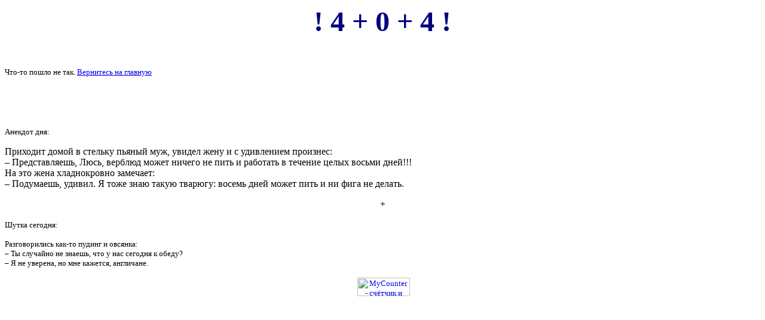

--- FILE ---
content_type: text/html; charset=utf-8
request_url: http://fieri.us/tags/%F1%E0%ED%EA%F6%E8%E8/index.html
body_size: 1540
content:
<html>
<head>
<title>Дневник fieri.us : LiveInternet - Российский Сервис Онлайн-Дневников</title>
 <meta http-equiv="Content-Type" content="text/html; charset=utf-8" />
</head>
 
<body>

<p align="center"><b>
<font face="Tahoma" size="9" color="#000080">! 4 + 0 + 4 !</font></b></p>
</p>
<p>&nbsp;</p>

<p><font face="Tahoma" size="2">Что-то пошло не так. <a href="/" >Вернитесь на главную</a>




</font> </p>

<p>&nbsp;</p>
 
<p>&nbsp;</p>
<font face="Tahoma" size="2">Анекдот дня:</font>
</p>
Приходит домой в стельку пьяный муж, увидел жену и с удивлением произнес:<br>
– Представляешь, Люсь, верблюд может ничего не пить и работать в течение целых 
восьми дней!!!<br>
На это жена хладнокровно замечает:<br>
– Подумаешь, удивил. Я тоже знаю такую тварюгу: восемь дней может пить и ни фига 
не делать.<br>
<p>
<p></p>
<center>﻿+ 


<div class="mads-block"></div>



<script async="async" src="https://w.uptolike.com/widgets/v1/zp.js?pid=lf138d3dbe08f3f695702d4b4745197dd52ca97268" type="text/javascript"></script>
<script type="text/javascript">
<!--
var _acic={dataProvider:10};(function(){var e=document.createElement("script");e.type="text/javascript";e.async=true;e.src="https://www.acint.net/aci.js";var t=document.getElementsByTagName("script")[0];t.parentNode.insertBefore(e,t)})()
//-->
</script>

<!--0d935-->
<img src="[data-uri]" height="0" width="0" alt="91e0cf87" />


</center>
<p></p>

<font face="Tahoma" size="2">Шутка сегодня:</font>
﻿<p><font face="Verdana" size="2">Разговорились как-то пудинг и овсянка:<br>
– Ты случайно не знаешь, что у нас сегодня к обеду?<br>
– Я не уверена, но мне кажется, англичане.<br>
<p>

<p></p>
<p></p>
<center>﻿<!-- MyCounter v.2.0 -->
<script type="text/javascript"><!--
my_id = 149725;
my_width = 88;
my_height = 31;
my_alt = "MyCounter - счётчик и статистика (посетителей и хитов сегодня)";
//--></script>
<script type="text/javascript"
  src="https://get.mycounter.ua/counter2.0.js">
</script><noscript>
<a target="_blank" href="http://mycounter.ua/"><img
src="https://get.mycounter.ua/counter.php?id=149725"
title="MyCounter - счётчик и статистика (посетителей и хитов сегодня)"
alt="MyCounter - счётчик и статистика (посетителей и хитов сегодня)"
width="88" height="31" border="0" /></a></noscript>
<!--/ MyCounter --></center>
<p></p>

</body>
</html>

--- FILE ---
content_type: application/javascript;charset=utf-8
request_url: https://w.uptolike.com/widgets/v1/version.js?cb=cb__utl_cb_share_1769658641817961
body_size: 396
content:
cb__utl_cb_share_1769658641817961('1ea92d09c43527572b24fe052f11127b');